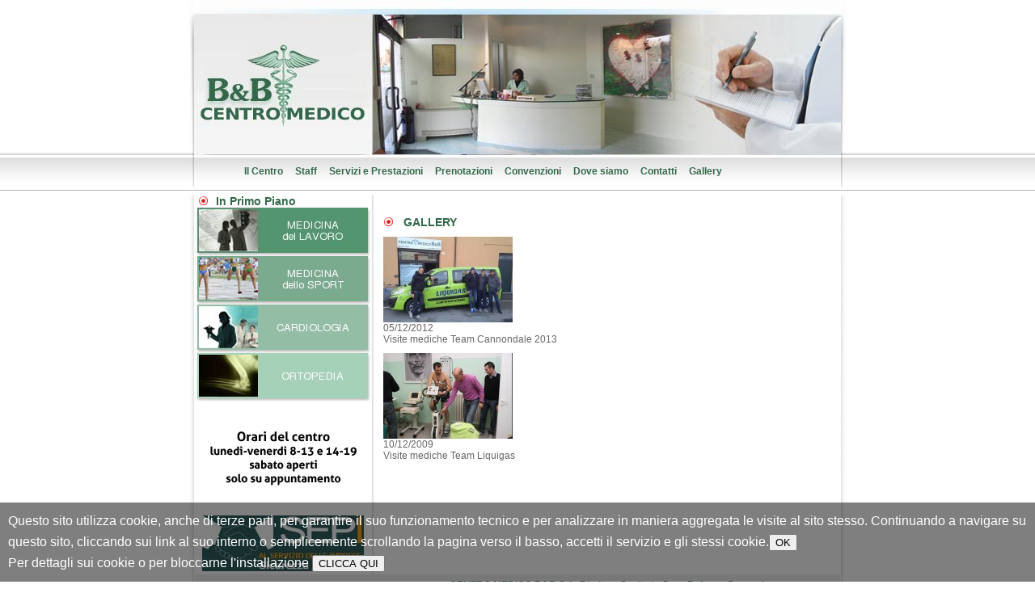

--- FILE ---
content_type: text/html; charset=UTF-8
request_url: https://www.centromedicobeb.it/main.php?mod=gallery
body_size: 3547
content:


<!DOCTYPE html PUBLIC "-//W3C//DTD XHTML 1.0 Transitional//EN"
"http://www.w3.org/TR/xhtml1/DTD/xhtml1-transitional.dtd">
<html xmlns="http://www.w3.org/1999/xhtml">

<title>B&amp;B Centro Medico -Contatti</title>
<meta http-equiv="Content-Type" content="text/html; charset=iso-8859-1" />
<meta name="description" content='La gallery del B&B Centro Medico' />
<meta name="keywords" content='centro medico, Poliambulatorio Imola, Centro Medico imola, visite mediche sportive, medicina dello sport, medicina sportiva imola, medicina dello sport imola' />
<script src="../javascript/AC_RunActiveContent.js" type="text/javascript"></script>
<script src="../javascript/AC_ActiveX.js" type="text/javascript"></script>
<script>
<!--
function MM_preloadImages() { //v3.0
  var d=document; if(d.images){ if(!d.MM_p) d.MM_p=new Array();
    var i,j=d.MM_p.length,a=MM_preloadImages.arguments; for(i=0; i<a.length; i++)
    if (a[i].indexOf("#")!=0){ d.MM_p[j]=new Image; d.MM_p[j++].src=a[i];}}
}

function MM_openBrWindow(theURL,winName,features) { //v2.0
  window.open(theURL,winName,features);
}
//-->
</script>

<style type="text/css" media="">
<!--
@import url("css/stili.css");
@import url("css/menu.css");
-->
</style>
<script type="text/javascript" src="css/menu.js"></script>
</head>

<body onload="P7_TMclass();P7_TMopen();MM_preloadImages('immagini/header.jpg','immagini/bodyGrad.gif','immagini/bullet.gif','immagini/ombraFooter.gif','immagini/main.gif','immagini/Blavoro.jpg','immagini/Bsport.jpg');">
<script>
var link = "main.php?mod=cookies", color = "white", bgcolor = "rgba(0,0,0,0.5)";
function setCookie(t,e,o){var i=new Date;i.setTime(i.getTime()+24*o*60*60*1e3);var n="expires="+i.toUTCString();document.cookie=t+"="+e+"; "+n}function getCookie(t){for(var e=t+"=",o=document.cookie.split(";"),i=0;i<o.length;i++){for(var n=o[i];" "==n.charAt(0);)n=n.substring(1);if(0==n.indexOf(e))return n.substring(e.length,n.length)}return""}function closeAlert(){el=document.getElementById("alert"),el.style.bottom="-100px",setCookie("infocookies3",!0,9999)}getCookie("infocookies3")||(document.write("<div id='alert' style='z-index:9999; font-family:sans-serif; font-size:16px; line-height:26px; position:fixed; bottom:-100px; width:100%; color: "+color+"; background: "+bgcolor+"; transition: bottom 0.5s linear 0s;'><div style='padding:10px;'>Questo sito utilizza cookie, anche di terze parti, per garantire il suo funzionamento tecnico e per analizzare in maniera aggregata le visite al sito stesso. Continuando a navigare su questo sito, cliccando sui link al suo interno o semplicemente scrollando la pagina verso il basso, accetti il servizio e gli stessi cookie.<button style='margin-right:24px' type='button' onclick='closeAlert()'>OK</button><div style='display:inline-block;'>Per dettagli sui cookie o per bloccarne l'installazione  <button onclick='document.location=link'>CLICCA QUI</button></div></div></div>"),setTimeout(function(){el=document.getElementById("alert"),el.style.bottom="0px"},500));
</script>

<div id="contenitore">

	<div id="main">
     <div id="boxHeader"><a href="http://www.centromedicobeb.it/"><img src="../immagini/header.jpg"></a></div>
    <!--<div id="boxHeader"><script type="text/javascript"> AC_FL_RunContent( 'codebase','http://download.macromedia.com/pub/shockwave/cabs/flash/swflash.cab#version=7,0,0,0','width','800','height','192','src','../immagini/header','quality','high','pluginspage','http://www.macromedia.com/go/getflashplayer','movie','../immagini/header' ); //end AC ode  </script>
    <noscript>
        <OBJECT classid="clsid:D27CDB6E-AE6D-11cf-96B8-444553540000" codebase="http://download.macromedia.com/pub/shockwave/cabs/flash/swflash.cab#version=7,0,0,0"
        WIDTH=800
        HEIGHT=192>
        <PARAM NAME="movie" VALUE="../immagini/header.swf">
        <PARAM NAME="loop" VALUE="false">
		<PARAM NAME="menu" VALUE="false">
		<PARAM NAME="medium" VALUE="high">
		<PARAM NAME="salign" VALUE="LT">
		<PARAM NAME="wmode" VALUE="opaque">
		<PARAM NAME="bgcolor" VALUE=#004381>
		<EMBED src="../immagini/header.swf" loop=false menu=false quality=medium salign=LT wmode=opaque bgcolor=#004381 WIDTH=800 HEIGHT=192 TYPE="application/x-shockwave-flash" PLUGINSPAGE="http://www.macromedia.com/shockwave/download/index.cgi?P1_Prod_Version=ShockwaveFlash"></EMBED>
		</OBJECT>
		</noscript>

		</div>-->




		<div id="boxMenuSup" class="testo12verde">
        	<!--<div id="search">
				<form action="http://www.centromedicobeb.it/search.php" id="cse-search-box" style="margin: 0; padding: 0;">
				<div style="margin: 0; padding: 10px 0 0 0;">
						<input type="hidden" name="cx" value="008334783331796286322:5isnpximndw" />
						<input type="hidden" name="cof" value="FORID:10" />
						<input type="hidden" name="ie" value="UTF-8" />
						<input type="text" name="q" style="width: 140px;" />
						<input type="submit" name="sa" value="Cerca" />
				</div>
				</form>
				<script type="text/javascript" src="http://www.google.it/coop/cse/brand?form=cse-search-box&amp;lang=it"></script>
			</div>-->
            <ul>
                <li><a href="main.php?mod=centro" title="IL centro"><strong>Il Centro</strong></a></li>
                <li><a href="main.php?mod=staff" title="Staff"><strong>Staff</strong></a></li>
                <li><a href="main.php?mod=serviziePrestazioni" title="Servizi e Prestazioni"><strong>Servizi e Prestazioni</strong></a></li>
                <li><a href="main.php?mod=prenotazioni" title="Prenotazioni"><strong>Prenotazioni</strong></a></li>
                <li><a href="main.php?mod=convenzioni" title="Convenzioni"><strong>Convenzioni</strong></a></li>
                <li><a href="main.php?mod=dove" title="Dove siamo"><strong>Dove siamo</strong></a></li>
                <li><a href="main.php?mod=contatti" title="Contatti"><strong>Contatti</strong></a></li>
                <li><a href="main.php?mod=gallery" title="Gallery"><strong>Gallery</strong></a></li>
            </ul>
            <div class="floatClear">&nbsp;</div>
		</div>

		<div id="Sx">
        	<div id="menuSx"><img src="immagini/bullet.gif" style="width: 11px; height: 11px; border: 0; margin: 0 10px 0 6px; padding: 0; display: inline;" /><H1 style="display: inline;">In Primo Piano</H1>
<a href="main.php?mod=medicinaDelLavoro"><img src="immagini/Blavoro.jpg" width="220" height="60" border="0" alt="Medicina del Lavoro" /></a>
<a href="main.php?mod=mSport"><img src="immagini/Bsport.jpg" width="220" height="60" border="0" alt="Medicina dello Sport" /></a>
<a href="main.php?mod=cardiologia"><img src="immagini/Bcardiologia.jpg" width="220" height="60" border="0" alt="Cardiologia" /></a>
<a href="main.php?mod=ortopedia"><img src="immagini/Bortopedia.jpg" width="220" height="60" border="0" alt="Ortopedia" /></a>
<!---Inizio box news
<div id="news" class="testo10grigio">
	<img src="immagini/bullet.gif" style="width: 11px; height: 11px; border: 0; margin: 0 10px 0 6px; padding: 0; display: inline;" /><H1 style="display: inline;">Curiosità</H1>




    <div class="boxNews">
    <p><a href="main.php?mod=news"><span class="testo12azz"><strong>&raquo; 01 Marzo 2020</strong></span></a></p>
        <div class="notizia">
        &#160;Un cliente famoso - terza puntata        </div>
    </div>

	

    <div class="boxNews">
    <p><a href="main.php?mod=news"><span class="testo12azz"><strong>&raquo; 14 Febbraio 2020</strong></span></a></p>
        <div class="notizia">
        Un cliente famoso - seconda puntata        </div>
    </div>

	<div style="margin:6px 6px 4px 0; padding:0;" align="right"><a href="main.php?mod=news"><span class="testo12azz"><strong>Leggi tutte</strong></span></a></div>
</div>
fine box news  --->
<div id="adv">
	<img src="immagini/orari.jpg" width="200" height="133" border="0" style="margin: 4px 0" alt="orari" />

	<!---<a href="http://www.unisalute.it" target="_BLANK"><img src="banners/unisalute_logo.jpg" width="200" height="72" border="0" alt="banner" /></a>--->
</div>
<div id="adv">
	<a href="" target="_BLANK"><img src="immagini/sepi.jpg" width="200" height="69" border="0" style="margin: 4px 0" alt="convenzioni" /></a>
</div>

<div class="floatClear">&nbsp;</div>
</div>
		</div>

	  <div id="home" class="testo"><script src="include/jquery/jquery-1.6.2.min.js" type="text/javascript"></script>
<script type="text/javascript" src="include/jquery/fancybox/jquery.fancybox-1.3.4.pack.js"></script>
<link rel="stylesheet" href="include/jquery/fancybox/jquery.fancybox-1.3.4.css" type="text/css" media="screen" />

<script type="text/javascript">
	$(document).ready(function() {

		$("a.iframe").fancybox({
		'transitionIn'	:	'elastic',
		'transitionOut'	:	'elastic',
		'speedIn'		:	200, 
		'speedOut'		:	200, 
		'width'			:	750,
		'height'		:	620,
		'overlayShow'	:	false
		});
	});	
</script>

<div id="box">
<p>&nbsp;</p>
<img style="margin: 0pt 10px 0pt 6px;" class="bullet" src="immagini/bullet.gif" alt="" />
<h1 style="display: inline;">GALLERY</h1>

	<span class="nolink"><div style="margin:10px 5px;">
        			<a class="iframe" href="foto_gallery_popup.php?ida=7"><img src="immagini/gallery/th_2012-12-05_Imola-20121205-00192.jpg" class="previewAlbum" /></a>
        			<div class="textPreviewAlbum">05/12/2012<br />Visite mediche Team Cannondale 2013<br /></div>
				</div></span>	<span class="nolink"><div style="margin:10px 5px;">
        			<a class="iframe" href="foto_gallery_popup.php?ida=1"><img src="immagini/gallery/th_2009-12-07_ISOL7235.JPG" class="previewAlbum" /></a>
        			<div class="textPreviewAlbum">10/12/2009<br />Visite mediche Team Liquigas<br /></div>
				</div></span>
<p>&nbsp;</p>
</div>
</div>

		<div class="floatClear">&nbsp;</div>
  </div>


    <div class="floatClear">&nbsp;</div>
</div>

<div id="footer">
	<div id="footer2">
			<a href="main.php?mod=modulistica"><img src="immagini/serviziOnline.gif" width="220" height="40" border="0" style="margin: 4px 0 0 6px; float: left; display: inline;" alt="banner" /></a>
			<div id="indirizzo" class="testo12verde">
		<strong>CENTRO MEDICO B&amp;B Srl</strong> - Direttore Sanitario <em><strong>Dott. Roberto Corsetti</strong></em><br />
		<span class="testo10verde">via Selice, 77 - 40026 IMOLA (BO)<br />
		Tel. 0542 25534 - Fax 0542 610175 - C.F. e P.IVA 03835671201</span>
		</div>
	</div>
    <div class="testoFooter">Copyright 2009-2010 &copy; Centro Medico B&amp;B | <a href="http://www.centromedicobeb.it/privacy.html" target=�_blank� class="moreLink" title="Privacy Policy">Privacy</a></div>
</div>

<br />

<script type="text/javascript">
var gaJsHost = (("https:" == document.location.protocol) ? "https://ssl." : "http://www.");
document.write(unescape("%3Cscript src='" + gaJsHost + "google-analytics.com/ga.js' type='text/javascript'%3E%3C/script%3E"));
</script>
<script type="text/javascript">
try {
var pageTracker = _gat._getTracker("UA-608702-14");
pageTracker._trackPageview();
} catch(err) {}</script>

</body>
</html>


--- FILE ---
content_type: text/css
request_url: https://www.centromedicobeb.it/css/stili.css
body_size: 1392
content:
BODY { font-family: Arial, Verdana, Helvetica, sans-serif; font-size: 100%; background: url(../immagini/bodyGrad.gif) top left repeat-x; margin: 0; padding: 0;}

.floatClear { clear: both; height: 0; line-height: 0.0;	font-size: 1px;	margin: 0; padding: 0;}

#contenitore { width: 812px; margin: 0 auto; padding: 0;}

#main { width: 812px; background: url(../immagini/main.gif) top left repeat-y; margin: 0; padding: 0;}

#boxHeader { width: 800px;	height: 192px; margin: 0 auto; padding: 0;}
#boxHeader img { border: 0; margin: 0; padding: 0; display: block;}

#boxMenuSup { width: 800px;	height: 43px; margin: 0 auto; padding: 0;}
#boxMenuSup ul{ list-style-type: none; margin: 0 0 0 62px; padding: 15px 0 0 0; display: inline; line-height: 40px;}
#boxMenuSup li { margin: 0 12px 0 0 !important; margin: 0 12px 0 0; padding:0; display: inline;}
#_boxMenuSup { width: 800px;	height: 43px; margin: 0 auto; padding: 0;}
#_boxMenuSup ul{ list-style-type: none; margin: 0 0 0 12px; padding: 15px 0 0 0; float: left; display: inline;}
#_boxMenuSup li { margin: 0 12px 0 0 !important; margin: 0 12px 0 0; padding:0; display: inline;}
#barra { margin: 0; padding:0; float: right;}

#search { width: 220px;	height: 40px; margin: 0 0 0 6px; padding: 0; background-color: #f5f5f5; float: left; text-align: center; display: inline;}

#box { width: 562px; margin: 0 auto; padding: 0;}

#home { width: 580px; margin: 6px 0 0 0; padding: 0; float: left;}
#boxItem { width: 562px; margin: 0 auto; padding: 0; border-top: 2px dotted #ddd;}
#itemSx { width: 280px; margin: 10px 0 0 0; padding: 0; float: left; display: inline;}
#terapie { width: 260px; margin: 0 auto; padding: 0; border-top: 2px dotted #ddd; border-bottom: 2px dotted #ddd;}
#terapie ul{ list-style-type: none; margin: 0 0 0 6px; padding: 0;}
#terapie li { margin: 0; padding:0;}
#itemDx { width: 280px; margin: 10px 0 0 0 ; padding: 12px 0 0 0; border-left: 2px dotted #ddd; float: left;}
#equipe { width: 260px; margin: 0 auto; padding: 0; border-top: 2px dotted #ddd; border-bottom: 2px dotted #ddd;}
#equipe ul{ list-style-type: none; margin: 0 0 0 6px; padding: 0;}
#equipe li { margin: 0; padding:0;}

#banner { width: 260px; margin: 0 auto; padding: 0; border-bottom: 2px dotted #ddd;}

#Sx { width: 220px; margin: 6px 0 0 6px; padding: 0; float: left; display: inline;}
#menuSx { width: 220px; margin: 0 auto; padding: 0;}
#menuSx img { border: 0; margin: 0; padding: 0; display: block;}
#news { width: 208px; margin: 6px auto; padding: 0; border: 2px solid #ddd;}
#news_ { width: 208px; height: 145px; margin: 6px auto; padding: 0; border: 2px solid #ddd;}
#adv { width: 200px; margin: 0 auto; padding: 0; text-align: center;}
#adv img { border: 0; margin: 0; padding: 0; display: block;}

#boxServizi { width: 220px; height: 40px; margin: 0 0 6px 0; padding: 0; background: url(../immagini/gradServizi.jpg) top left no-repeat; text-align:center; line-height: 40px;}

.boxNews { width: 208px; margin: 0; padding: 0;}
.notizia { width: 180px; margin: 0 0 0 16px; padding: 0; line-height: 12px;}

#boxStaff { width: 560px; margin: 10px auto; padding: 0;}
.staff { width: 258px; height: 75px; margin: 10px !important; margin: 10px 8px; padding: 0; background-color:#ecf2f6; border: 1px solid #c5c5c5; float: left;}
.staff img{ width: 65px; height: 65px; margin: 4px; padding: 0; border: 1px solid #c5c5c5; float: left; display: block;}

#schedaFoto { width: 165px; height: 200px; margin: 10px; padding: 0; text-align: center; float: right; display: inline;}
#schedaFoto img{ width: 157px; height: 157px; margin: 0; padding: 0; border: 2px solid #ccc; display: block;}

.bullet { width: 11px; height: 11px; border: 0; margin: 0 10px 0 20px; padding: 0; display: inline;}
.pdf { width: 17px; height: 17px; border: 0; margin: 0; padding: 0; display: inline; vertical-align: middle;}

.boxTesto { width: 540px; margin: 0 auto; padding: 0;}
.statement { width: 524px; margin: 0 auto; padding: 0; border-top: 2px solid #ccc; background-color: #f2f2f2;}
.boxInfo { width: 180px; height: 20px; margin: 6px 0 0 20px; padding: 0; float: left; display: inline;}
.infoInput { margin: 0; padding: 0; width: 300px; height: 20px; border: 1px solid #ccc; vertical-align: middle; float: left;}


p { margin: 0; padding: 6px; text-align: justify;}

ul { margin: 0 0 0 6px; padding: 0; }

H1 { font-size: 14px; color: #33694b; margin: 0; padding: 0;}

H2 { font-size: 14px; color: #33694b; margin: 0; padding: 0;}
H2 a, H2 a:visited { color: #33694b; list-style-type: none; text-decoration: none; list-style: none;}
H2 a:hover { color: #004381; list-style-type: none; text-decoration: none;}


#footer2 { clear: both; width: 812px; height: 50px; margin: 0 auto; padding: 0;}
#indirizzo { width: 580px; height: 50px; margin: 0; padding: 6px 0 0 0; text-align: center; float: left; display: inline;}

#footer { width: 812px; height: 58px; margin: 0 auto; padding: 0; background: url(../immagini/ombraFooter.gif) top left no-repeat; text-align: center;}
.testoFooter { font-size: 11px; color:#888; margin: 0; padding: 3px 0 0 0;}
.testoFooter a, .testoFooter a:visited { color: #888; list-style-type: none; text-decoration: none; list-style: none;}
.testoFooter a:hover { color: #333;	list-style-type: none; text-decoration: none;}

.testo14blu { font-size: 14px; color: #3e5486;}
.testo14blu a, .testo14blu a:visited { color: #3e5486; list-style-type: none; text-decoration: none; list-style: none;}
.testo14blu a:hover { color: #000; list-style-type: none; text-decoration: none;}

.testo12blu { font-size: 12px; color: #4093b4;}
.testo12blu a, .testo12blu a:visited { color: #4093b4; list-style-type: none; text-decoration: none; list-style: none;}
.testo12blu a:hover { color: #53bee9; list-style-type: none; text-decoration: none;}

.testo12azz { font-size: 11px; color: #4093b4;}
.testo12azz a, .testo12azz a:visited { color: #4093b4; list-style-type: none; text-decoration: none; list-style: none;}
.testo12azz a:hover { color: #53bee9; list-style-type: none; text-decoration: none;}

.testo12verde { font-size: 12px; color: #33694b;}
.testo12verde a, .testo12verde a:visited { color: #33694b; list-style-type: none; text-decoration: none; list-style: none;}
.testo12verde a:hover { color: #55ae7c; list-style-type: none; text-decoration: none;}

.testo11verde { font-size: 11px; color: #33694b;}
.testo11verde a, .testo11verde a:visited { color: #33694b; list-style-type: none; text-decoration: none; list-style: none;}
.testo11verde a:hover { color: #55ae7c; list-style-type: none; text-decoration: none;}

.testo10verde { font-size: 10px; color: #33694b;}
.testo10verde a, .testo10verde a:visited { color: #33694b; list-style-type: none; text-decoration: none; list-style: none;}
.testo10verde a:hover { color: #55ae7c; list-style-type: none; text-decoration: none;}

.testo12gr { font-size: 14px; color: #666; letter-spacing: normal}

.testo12grigio { font-size: 12px; color: #666;}
.testo12grigio a, .testo12grigio a:visited { color: #666; list-style-type: none; text-decoration: none; list-style: none;}
.testo12grigio a:hover { color: #222; list-style-type: none; text-decoration: none;}

.testo12int { font-size: 12px; color: #666;}
.testo12int a, .testo12int a:visited { color: #822; list-style-type: none; text-decoration: none; list-style: none;}
.testo12int a:hover { color: #d00; list-style-type: none; text-decoration: none;}

.testo { font-size: 12px; color: #666;}
.testo11 { font-size: 11px; color: #666;}
.testo11grigio { font-size: 11px; color: #666;}
.testo11grigio a, .testo11grigio a:visited { color: #666; list-style-type: none; text-decoration: none; list-style: none;}
.testo11grigio a:hover { color: #222; list-style-type: none; text-decoration: none;}

.testo10grigio { font-size: 10px; color: #666;}
.testo10grigio a, .testo10grigio a:visited { color: #666; list-style-type: none; text-decoration: none; list-style: none;}
.testo10grigio a:hover { color: #222; list-style-type: none; text-decoration: none;}

.testo9grigio { font-size: 9px; color: #666;}
.testo9grigio a, .testo9grigio a:visited { color: #666; list-style-type: none; text-decoration: none; list-style: none;}
.testo9grigio a:hover { color: #222; list-style-type: none; text-decoration: none;}

.testo14bianco { font-size: 14px; color: #fff;}
.testo14bianco a, .testo14bianco a:visited { color: #fff; list-style-type: none; text-decoration: none; list-style: none;}
.testo14bianco a:hover { color: #faa; list-style-type: none; text-decoration: none;}

.testo12bianco { font-size: 12px; color: #fff;}
.testo12bianco a, .testo12bianco a:visited { color: #fff; list-style-type: none; text-decoration: none; list-style: none;}
.testo12bianco a:hover { color: #faa; list-style-type: none; text-decoration: none;}

.testo11bianco { font-size: 11px; color: #fff;}
.testo11bianco a, .testo11bianco a:visited { color: #fff; list-style-type: none; text-decoration: none; list-style: none;}
.testo11bianco a:hover { color: #faa; list-style-type: none; text-decoration: none;}



#interviews { width: 40px; height: 40px; border: 0; margin: 0 3px 0 0; padding: 0; float: left;}
#interviews a, #interviews a:visited { display: block; width: 40px; height: 40px; background: url(../immagini/interviews.jpg); background-position: left top; background-color: transparent; text-decoration: none;}
#interviews a:hover { background-position: left bottom;}


--- FILE ---
content_type: text/css
request_url: https://www.centromedicobeb.it/css/menu.css
body_size: 745
content:
/*font family for page. If you have another style sheet that sets font family, you can delete this rule*/
div, td, p { font-family: Verdana, Arial, sans-serif;}

/*Sets line-height of menuitems*/
#p7TMnav div { /*/*/line-height: 20px; /* */}

/*Sets line-height of sub-menuitems*/
#p7TMnav div div { /*/*/line-height: 18px; /* */}

/*Sets background color, border, and padding around the menu DIV*/
#p7TMnav { padding: 0px;}

/*second level menuitem divs and lower -Cascades to lower levels-*/
/*Sets left margin to 12px establishing a cascading indent*/
#p7TMnav div div { margin: 0 0 0 12px;}

/*The Link style for top-level menuitems and is read by all browsers*/
#p7TMnav div a { color: #3e5486; font-size: 14px; font-weight:bold;}

/*The Link style for top-level menuitems hidden from Netscape 4*/
#p7TMnav div a { /*/*/padding: 0 0 0 6px; display: block; color: #3e5486; font-weight:bold; text-decoration: none; /* */ }
#p7TMnav div a:visited { color: #3e5486;}
#p7TMnav div a:hover { color: #FFFFFF; background-color: #55ae7c;}

/*The Link styles for second-level menuitems*/
#p7TMnav div div a {  color: #33694b; font-size: 12px; font-weight: bold; background-color: transparent; border: 0;}
#p7TMnav div div a:visited { color: #33694b;}
#p7TMnav div div a:hover { color: #FFFFFF; background-color: #55ae7c;}

/*The Link style for third-level menuitems and lower*/
/*To set a specific style for the fourth level, add a div to the selector*/
/*Fourth-level example syntax: p7TMnav div div div div a {declaration}*/
#p7TMnav div div div a { font-size: 10px;}
#p7TMnav div div div div a { font-size: 9px;}

/*rules programatically assigned to parent links when image-based plus and minus option is selected. The padding on the 4 following rules supercedes (via !important) the padding on the p7TMnav div a selector when you've chosen the option to use images for the plus and minus signs*/
.p7plusmark {
	background-repeat: no-repeat;
	background-image:    url(p7t_plus.gif);
	background-position: 8px 50%;
	padding: 0 0 0 30px !important;
}
.p7minusmark {
	background-repeat: no-repeat;
	background-image:    url(p7t_minus.gif);
	background-position: 8px 50%;
	padding: 0 0 0 30px !important;
}

/*rule programatically assigned to child links when image-based plus and minus option is selected*/
.p7defmark {
	background-image:  none;
	padding: 0 0 0 20px !important;
}

/*rules programatically assigned to page link correesponding to current page (You are Here)*/
.p7currentmark {
	font-weight: bold !important;
	color: #55ae7c !important;
	padding: 0 0 0 20px !important;
	background-color: transparent !important;
}
